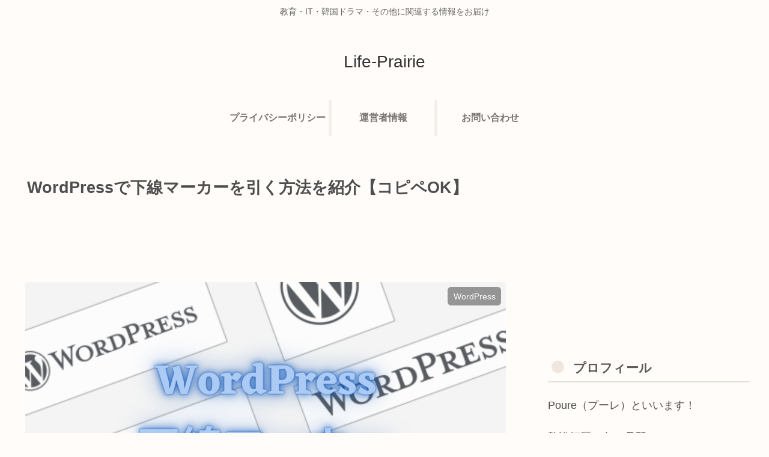

--- FILE ---
content_type: text/html; charset=utf-8
request_url: https://www.google.com/recaptcha/api2/aframe
body_size: 265
content:
<!DOCTYPE HTML><html><head><meta http-equiv="content-type" content="text/html; charset=UTF-8"></head><body><script nonce="8-O71KaWtwiVetNYf3g0Tw">/** Anti-fraud and anti-abuse applications only. See google.com/recaptcha */ try{var clients={'sodar':'https://pagead2.googlesyndication.com/pagead/sodar?'};window.addEventListener("message",function(a){try{if(a.source===window.parent){var b=JSON.parse(a.data);var c=clients[b['id']];if(c){var d=document.createElement('img');d.src=c+b['params']+'&rc='+(localStorage.getItem("rc::a")?sessionStorage.getItem("rc::b"):"");window.document.body.appendChild(d);sessionStorage.setItem("rc::e",parseInt(sessionStorage.getItem("rc::e")||0)+1);localStorage.setItem("rc::h",'1768911990188');}}}catch(b){}});window.parent.postMessage("_grecaptcha_ready", "*");}catch(b){}</script></body></html>